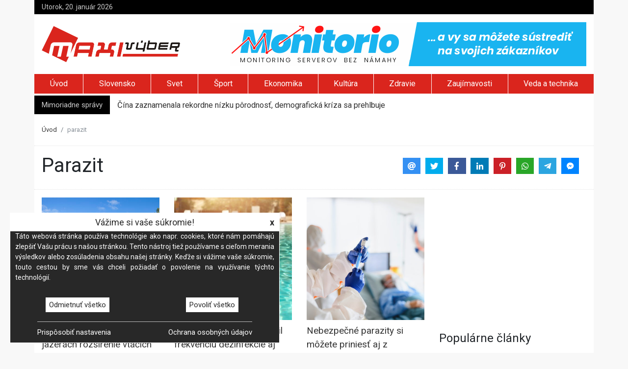

--- FILE ---
content_type: text/html; charset=UTF-8
request_url: https://maxivyber.sk/tag/parazit
body_size: 5595
content:
<!doctype html><html lang="sk"> <head> <meta charset="utf-8" /> <base href="https://maxivyber.sk/" /> <title>Téma: parazit</title> <meta name="viewport" content="width=device-width, initial-scale=1, shrink-to-fit=no"> <meta http-equiv="X-UA-Compatible" content="IE=edge"> <meta name="description" content="Všetko podstatné na tému parazit na jednom mieste. Čítajte bez hľadania."/> <meta name="keywords" content="parazit"/> <link href="https://fonts.googleapis.com/css?family=Roboto:400,700|Spectral" rel="stylesheet" async> <link href="js/bootstrap/bootstrap.min.css" rel="stylesheet" async> <link href="js/fontawesome/css/fontawesome-all.min.css" rel="stylesheet" async> <link href="js/jssocials/jssocials.css" rel="stylesheet" async> <link href="js/jssocials/jssocials-theme-flat.css" rel="stylesheet" async> <link href="js/rateyo/jquery.rateyo.min.css" rel="stylesheet" async> <link href="js/flexisel/style.css" rel="stylesheet" async> <link href="css/animate.css" rel="stylesheet" async> <link href="css/style.css?ver=20221210-01" rel="stylesheet" async> <!-- Google Tag Manager --> <script>(function(w,d,s,l,i){w[l]=w[l]||[];w[l].push({'gtm.start': new Date().getTime(),event:'gtm.js'});var f=d.getElementsByTagName(s)[0], j=d.createElement(s),dl=l!='dataLayer'?'&l='+l:'';j.async=true;j.src= 'https://www.googletagmanager.com/gtm.js?id='+i+dl;f.parentNode.insertBefore(j,f); })(window,document,'script','dataLayer','GTM-PQVJRMH');</script> <!-- End Google Tag Manager --> <script> (function (i, s, o, g, r, a, m) { i['GoogleAnalyticsObject'] = r; i[r] = i[r] || function () { (i[r].q = i[r].q || []).push(arguments) }, i[r].l = 1 * new Date(); a = s.createElement(o), m = s.getElementsByTagName(o)[0]; a.async = 1; a.src = g; m.parentNode.insertBefore(a, m) })(window, document, 'script', '//www.google-analytics.com/analytics.js', 'ga'); ga('create', 'UA-16182230-1', 'auto'); ga('require', 'displayfeatures'); ga('send', 'pageview'); ga('set', 'anonymizeIp', true); </script><script async src="https://pagead2.googlesyndication.com/pagead/js/adsbygoogle.js"></script><script> (adsbygoogle = window.adsbygoogle || []).push({ google_ad_client: "ca-pub-7061802023099369", enable_page_level_ads: true });</script> </head> <body class="full"> <!-- Google Tag Manager (noscript) --> <noscript><iframe src="https://www.googletagmanager.com/ns.html?id=GTM-PQVJRMH" height="0" width="0" style="display:none;visibility:hidden"></iframe></noscript> <!-- End Google Tag Manager (noscript) --> <div id="main-content" class="container"> <div id="header-info" class="row d-none d-lg-flex"> <div class="col mt-1 mb-1"> Utorok, 20. január 2026 </div> <div class="col mt-1 mb-1 text-right"> </div></div><div id="header-logo" class="row pt-3 pb-3 d-none d-md-flex"> <div class="col align-self-center"> <a href="https://maxivyber.sk" title="MaxiVýber"> <img src="images/logo.png" width="282" height="74" /> </a> </div> <div class="col d-none d-xl-inline-block"> <a href="https://monitorio.eu/aff/da7c5d6a-c57b-11f0-858d-0050565e5c5c" title="Monitorio.eu - Server monitoring, simplified. So you can focus on your customers" target="_blank"> <img src="https://monitorio.eu/images/logo-banner-728x90.png" alt="Monintorio.eu" width="728" height="90"> </a> </div></div><ul id="header-menu" class="nav nav-fill scrollAndFix d-none d-md-flex" data-scrollandfix-zindex="1100" data-scrollandfix-offsettop="0"> <li class="nav-item pt-1 d-none"> <a href="https://maxivyber.sk/" title="MaxiVýber"> <img src="images/logo-white.png" width="116" height="30" /> </a> </li> <li id="homepage" class="nav-item"> <a class="nav-link" href="https://maxivyber.sk/" title="MaxiVýber">Úvod</a> </li> <li class="nav-item "> <a class="nav-link" href="slovensko/" title="Slovensko">Slovensko</a> </li> <li class="nav-item "> <a class="nav-link" href="svet/" title="Svet">Svet</a> </li> <li class="nav-item "> <a class="nav-link" href="sport/" title="Šport">Šport</a> </li> <li class="nav-item "> <a class="nav-link" href="ekonomika/" title="Ekonomika">Ekonomika</a> </li> <li class="nav-item "> <a class="nav-link" href="kultura/" title="Kultúra">Kultúra</a> </li> <li class="nav-item "> <a class="nav-link" href="zdravie/" title="Zdravie">Zdravie</a> </li> <li class="nav-item "> <a class="nav-link" href="zaujimavosti/" title="Zaujímavosti">Zaujímavosti</a> </li> <li class="nav-item "> <a class="nav-link" href="veda-a-technika/" title="Veda a technika">Veda a technika</a> </li> </ul><div class="container"> <nav id="mobileMenu" class="navbar fixed-top navbar-dark navbar-expand-lg d-md-none"> <a class="navbar-brand" href="https://maxivyber.sk/"> <img src="images/logo-white.png" width="116" height="30" /> </a> <button class="navbar-toggler" type="button" data-toggle="collapse" data-target="#navbarToggler" aria-controls="navbarToggler" aria-expanded="false" aria-label="Toggle navigation"> <span class="navbar-toggler-icon"></span> </button> <div class="collapse navbar-collapse" id="navbarToggler"> <ul class="navbar-nav mr-auto mt-2 mt-lg-0"> <li class="nav-item"> <a class="nav-link" href="slovensko/" title="Slovensko">Slovensko</a> </li> <li class="nav-item"> <a class="nav-link" href="svet/" title="Svet">Svet</a> </li> <li class="nav-item"> <a class="nav-link" href="sport/" title="Šport">Šport</a> </li> <li class="nav-item"> <a class="nav-link" href="ekonomika/" title="Ekonomika">Ekonomika</a> </li> <li class="nav-item"> <a class="nav-link" href="kultura/" title="Kultúra">Kultúra</a> </li> <li class="nav-item"> <a class="nav-link" href="zdravie/" title="Zdravie">Zdravie</a> </li> <li class="nav-item"> <a class="nav-link" href="zaujimavosti/" title="Zaujímavosti">Zaujímavosti</a> </li> <li class="nav-item"> <a class="nav-link" href="veda-a-technika/" title="Veda a technika">Veda a technika</a> </li> <li class="nav-item"> <a class="nav-link" href="lifestyle/" title="Lifestyle">Lifestyle</a> </li> <li class="nav-item"> <a class="nav-link" href="priroda/" title="Príroda">Príroda</a> </li> <li class="nav-item"> <a class="nav-link" href="napady/" title="Nápady">Nápady</a> </li> <li class="nav-item"> <a class="nav-link" href="turistika/" title="Turistika">Turistika</a> </li> </ul> </div> </nav></div> <div id="header-news" class="row mt-1 d-none d-lg-flex"> <div class="col-auto pt-2 pb-2"> Mimoriadne správy </div> <div class="col pt-2 pb-1"> <ul class="newsticker"> <li> <a href="https://maxivyber.sk/svet/cina-zaznamenala-rekordne-nizku-porodnost-demograficka-kriza-sa-prehlbuje">Čína zaznamenala rekordne nízku pôrodnosť, demografická kríza sa prehlbuje</a> </li> <li> <a href="https://maxivyber.sk/svet/premier-fico-sa-stretol-s-americkym-prezidentom-temou-bola-ukrajina-aj-kriza-v-eu-video-foto">Premiér Fico sa stretol s americkým prezidentom, témou bola Ukrajina aj kríza v EÚ – VIDEO, FOTO</a> </li> <li> <a href="https://maxivyber.sk/svet/civilne-obete-na-ukrajine-prudko-vzrastli-osn-oznacila-rok-2025-za-jeden-z-najhorsich-od-zaciatku-vojny">Civilné obete na Ukrajine prudko vzrástli, OSN označila rok 2025 za jeden z najhorších od začiatku vojny</a> </li> <li> <a href="https://maxivyber.sk/svet/vlada-gronska-neakceptuje-prevzatie-ostrova-spojenymi-statmi-za-ziadnych-okolnosti-odkazala-trumpovi">Vláda Grónska neakceptuje prevzatie ostrova Spojenými štátmi za žiadnych okolností, odkázala Trumpovi</a> </li> <li> <a href="https://maxivyber.sk/svet/trump-vyzval-kubu-na-dohodu-kym-nebude-neskoro-rubio-by-vraj-mohol-byt-prezidentom">Trump vyzval Kubu na dohodu, kým nebude neskoro. Rubio by vraj mohol byť prezidentom</a> </li> </ul> </div> </div> <nav class="mt-3 sb" aria-label="breadcrumb" role="navigation"> <ol class="breadcrumb"> <li class="breadcrumb-item"> <a href="https://maxivyber.sk/" title="Úvod">Úvod</a> </li> <li class="breadcrumb-item active d-none d-lg-block" aria-current="page">parazit</li> </ol></nav> <div class="row mt-3 sb"> <div class="col-12 col-lg-5"> <h1>parazit</h1> </div> <div class="col-12 col-lg-7 text-right jssocials d-none d-md-block"></div> </div> <div class="news-category row mt-3"> <div class="col"> <div class="category-items row"> <div class="col-12 col-md-4 mb-5 category-item"> <a href="https://maxivyber.sk/slovensko/parazitologovia-mapuju-v-jazerach-rozsirenie-vtacich-schistozom-ktore-sposobuju-plavecky-svrab" title="Parazitológovia mapujú v jazerách rozšírenie vtáčích schistozóm, ktoré spôsobujú „plavecký svrab“"> <img src="https://maxivyber.sk/images/articles/2025/07/12/parazitologovia-mapuju-v-jazerach-rozsirenie-vtacich-schistozom-ktore-sposobuju-plavecky-svrab.jpg" class="mb-2" alt="Parazitológovia mapujú v jazerách rozšírenie vtáčích schistozóm, ktoré spôsobujú „plavecký svrab“" title="Parazitológovia mapujú v jazerách rozšírenie vtáčích schistozóm, ktoré spôsobujú „plavecký svrab“" /> Parazitológovia mapujú v jazerách rozšírenie vtáčích schistozóm, ktoré spôsobujú „plavecký svrab“ </a> <div class="pt-1"> <i class="fas fa-clock"></i>&nbsp;12. júl 2025 <i class="fas fa-eye pl-3"></i>&nbsp;221 <i class="fas fa-comment pl-3"></i>&nbsp;<span class="disqus-comment-count" data-disqus-identifier="132115"></span> </div> </div> <div class="col-12 col-md-4 mb-5 category-item"> <a href="https://maxivyber.sk/slovensko/popradsky-akvapark-zvysil-frekvenciu-dezinfekcie-aj-testovania-vody-navstevnici-sa-vraj-bat-nemusia" title="Popradský akvapark zvýšil frekvenciu dezinfekcie aj testovania vody. Návštevníci sa vraj báť nemusia"> <img src="https://maxivyber.sk/images/articles/2025/06/28/popradsky-akvapark-zvysil-frekvenciu-dezinfekcie-aj-testovania-vody-navstevnici-sa-vraj-bat-nemusia.jpg" class="mb-2" alt="Popradský akvapark zvýšil frekvenciu dezinfekcie aj testovania vody. Návštevníci sa vraj báť nemusia" title="Popradský akvapark zvýšil frekvenciu dezinfekcie aj testovania vody. Návštevníci sa vraj báť nemusia" /> Popradský akvapark zvýšil frekvenciu dezinfekcie aj testovania vody. Návštevníci sa vraj báť nemusia </a> <div class="pt-1"> <i class="fas fa-clock"></i>&nbsp;28. jún 2025 <i class="fas fa-eye pl-3"></i>&nbsp;256 <i class="fas fa-comment pl-3"></i>&nbsp;<span class="disqus-comment-count" data-disqus-identifier="131729"></span> </div> </div> <div class="col-12 col-md-4 mb-5 category-item"> <a href="https://maxivyber.sk/slovensko/nebezpecne-parazity-si-mozete-priniest-aj-z-dovolenky-na-slovensku-odbornici-radia-ako-sa-pred-nimi-chranit" title="Nebezpečné parazity si môžete priniesť aj z dovolenky na Slovensku. Odborníci radia, ako sa pred nimi chrániť"> <img src="https://maxivyber.sk/images/articles/2025/06/22/nebezpecne-parazity-si-mozete-priniest-aj-z-dovolenky-na-slovensku-odbornici-radia-ako-sa-pred-nimi-chranit.jpg" class="mb-2" alt="Nebezpečné parazity si môžete priniesť aj z dovolenky na Slovensku. Odborníci radia, ako sa pred nimi chrániť" title="Nebezpečné parazity si môžete priniesť aj z dovolenky na Slovensku. Odborníci radia, ako sa pred nimi chrániť" /> Nebezpečné parazity si môžete priniesť aj z dovolenky na Slovensku. Odborníci radia, ako sa pred nimi chrániť </a> <div class="pt-1"> <i class="fas fa-clock"></i>&nbsp;22. jún 2025 <i class="fas fa-eye pl-3"></i>&nbsp;319 <i class="fas fa-comment pl-3"></i>&nbsp;<span class="disqus-comment-count" data-disqus-identifier="131536"></span> </div> </div> <div class="col-12 col-md-4 mb-5 category-item"> <a href="https://maxivyber.sk/slovensko/chlapec-ktory-sa-nakazil-smrtelnym-parazitom-zomrel" title="Chlapec, ktorý sa nakazil smrteľným parazitom, zomrel"> <img src="https://maxivyber.sk/images/articles/2025/06/17/chlapec-ktory-sa-nakazil-smrtelnym-parazitom-zomrel.jpg" class="mb-2" alt="Chlapec, ktorý sa nakazil smrteľným parazitom, zomrel" title="Chlapec, ktorý sa nakazil smrteľným parazitom, zomrel" /> Chlapec, ktorý sa nakazil smrteľným parazitom, zomrel </a> <div class="pt-1"> <i class="fas fa-clock"></i>&nbsp;17. jún 2025 <i class="fas fa-eye pl-3"></i>&nbsp;258 <i class="fas fa-comment pl-3"></i>&nbsp;<span class="disqus-comment-count" data-disqus-identifier="131382"></span> </div> </div> <div class="col-12 col-md-4 mb-5 category-item"> <a href="https://maxivyber.sk/slovensko/odbornici-podporuju-vacsiu-dostupnost-liekov-proti-parazitom" title="Odborníci podporujú väčšiu dostupnosť liekov proti parazitom"> <img src="https://maxivyber.sk/images/articles/2023/11/15/odbornici-podporuju-vacsiu-dostupnost-liekov-proti-parazitom.jpg" class="mb-2" alt="Odborníci podporujú väčšiu dostupnosť liekov proti parazitom" title="Odborníci podporujú väčšiu dostupnosť liekov proti parazitom" /> Odborníci podporujú väčšiu dostupnosť liekov proti parazitom </a> <div class="pt-1"> <i class="fas fa-clock"></i>&nbsp;15. november 2023 <i class="fas fa-eye pl-3"></i>&nbsp;463 <i class="fas fa-comment pl-3"></i>&nbsp;<span class="disqus-comment-count" data-disqus-identifier="110441"></span> </div> </div> <div class="col-12 col-md-4 mb-5 category-item"> <a href="https://maxivyber.sk/svet/v-australii-objavili-ziveho-parazita-u-64-rocnej-zeny-je-to-prvy-pripad-invazie-a-vyvoja-larvy-v-ludskom-mozgu" title="V Austrálii objavili živého parazita u 64-ročnej ženy, je to prvý prípad invázie a vývoja larvy v ľudskom mozgu"> <img src="https://maxivyber.sk/images/articles/2023/08/29/v-australii-objavili-ziveho-parazita-u-64-rocnej-zeny-je-to-prvy-pripad-invazie-a-vyvoja-larvy-v-ludskom-mozgu.jpg" class="mb-2" alt="V Austrálii objavili živého parazita u 64-ročnej ženy, je to prvý prípad invázie a vývoja larvy v ľudskom mozgu" title="V Austrálii objavili živého parazita u 64-ročnej ženy, je to prvý prípad invázie a vývoja larvy v ľudskom mozgu" /> V Austrálii objavili živého parazita u 64-ročnej ženy, je to prvý prípad invázie a vývoja larvy v ľudskom mozgu </a> <div class="pt-1"> <i class="fas fa-clock"></i>&nbsp;29. august 2023 <i class="fas fa-eye pl-3"></i>&nbsp;602 <i class="fas fa-comment pl-3"></i>&nbsp;<span class="disqus-comment-count" data-disqus-identifier="107604"></span> </div> </div> <div class="col-12 col-md-4 mb-5 category-item"> <a href="https://maxivyber.sk/veda-a-technika/slovenski-vedci-skumali-trus-bobrov-objavili-specificke-druhy-parazitov" title="Slovenskí vedci skúmali trus bobrov, objavili špecifické druhy parazitov"> <img src="https://maxivyber.sk/images/articles/2021/01/29/slovenski-vedci-skumali-trus-bobrov-objavili-specificke-druhy-parazitov.jpg" class="mb-2" alt="Slovenskí vedci skúmali trus bobrov, objavili špecifické druhy parazitov" title="Slovenskí vedci skúmali trus bobrov, objavili špecifické druhy parazitov" /> Slovenskí vedci skúmali trus bobrov, objavili špecifické druhy parazitov </a> <div class="pt-1"> <i class="fas fa-clock"></i>&nbsp;29. január 2021 <i class="fas fa-eye pl-3"></i>&nbsp;899 <i class="fas fa-comment pl-3"></i>&nbsp;<span class="disqus-comment-count" data-disqus-identifier="73271"></span> </div> </div> <div class="col-12 col-md-4 mb-5 category-item"> <a href="https://maxivyber.sk/veda-a-technika/vedci-objavili-nebezpecneho-parazita-sposobuje-malariu-a-je-odolny-voci-liekom" title="Vedci objavili nebezpečného parazita, spôsobuje maláriu a je odolný voči liekom"> <img src="https://maxivyber.sk/images/articles/2020/08/06/vedci-objavili-nebezpecneho-parazita-sposobuje-malariu-a-je-odolny-voci-liekom.jpg" class="mb-2" alt="Vedci objavili nebezpečného parazita, spôsobuje maláriu a je odolný voči liekom" title="Vedci objavili nebezpečného parazita, spôsobuje maláriu a je odolný voči liekom" /> Vedci objavili nebezpečného parazita, spôsobuje maláriu a je odolný voči liekom </a> <div class="pt-1"> <i class="fas fa-clock"></i>&nbsp; 6. august 2020 <i class="fas fa-eye pl-3"></i>&nbsp;700 <i class="fas fa-comment pl-3"></i>&nbsp;<span class="disqus-comment-count" data-disqus-identifier="66980"></span> </div> </div> </div> </div> <div class="col-12 col-md-4 rightColumn d-none d-lg-block"> <div class="scrollAndFix text-center"> <ins class="adsbygoogle" style="display:inline-block;width:300px;height:250px" data-ad-client="ca-pub-7061802023099369" data-ad-slot="3989113411"></ins> <script> (adsbygoogle = window.adsbygoogle || []).push({}); </script> <div class="mt-3 text-left"> <h4>Populárne články</h4> <div id="popularNews" class="row no-gutters"> <div class="col-12 mt-3 sb"> <a href="https://maxivyber.sk/slovensko/konsolidacia-je-tak-smutny-pribeh-ze-tu-uz-stracam-svoj-zmysel-pre-humor-tvrdi-expremierka-radicova-video" title="Konsolidácia je tak smutný príbeh, že tu už strácam svoj zmysel pre humor, tvrdí expremiérka Radičová – VIDEO"> <img src="https://maxivyber.sk/images/articles/2026/01/17/konsolidacia-je-tak-smutny-pribeh-ze-tu-uz-stracam-svoj-zmysel-pre-humor-tvrdi-expremierka-radicova-video.jpg" class="mb-2" alt="Konsolidácia je tak smutný príbeh, že tu už strácam svoj zmysel pre humor, tvrdí expremiérka Radičová – VIDEO" title="Konsolidácia je tak smutný príbeh, že tu už strácam svoj zmysel pre humor, tvrdí expremiérka Radičová – VIDEO" /> Konsolidácia je tak smutný príbeh, že tu už strácam svoj zmysel pre humor, tvrdí expremiérka Radičová – VIDEO </a> <span>Sobota, 19:24</span> </div> <div class="col-12 mt-3 sb"> <a href="https://maxivyber.sk/svet/premier-fico-sa-stretol-s-americkym-prezidentom-temou-bola-ukrajina-aj-kriza-v-eu-video-foto" title="Premiér Fico sa stretol s americkým prezidentom, témou bola Ukrajina aj kríza v EÚ – VIDEO, FOTO"> <img src="https://maxivyber.sk/images/articles/2026/01/18/premier-fico-sa-stretol-s-americkym-prezidentom-temou-bola-ukrajina-aj-kriza-v-eu-video-foto.jpg" class="mb-2" alt="Premiér Fico sa stretol s americkým prezidentom, témou bola Ukrajina aj kríza v EÚ – VIDEO, FOTO" title="Premiér Fico sa stretol s americkým prezidentom, témou bola Ukrajina aj kríza v EÚ – VIDEO, FOTO" /> Premiér Fico sa stretol s americkým prezidentom, témou bola Ukrajina aj kríza v EÚ – VIDEO, FOTO </a> <span>Nedeľa, 10:56</span> </div> <div class="col-12 mt-3 sb"> <a href="https://maxivyber.sk/slovensko/pod-spisskym-hradom-otvorili-unikatny-sportovy-areal-nordpark-v-zehre-spaja-pohyb-a-historiu" title="Pod Spišským hradom otvorili unikátny športový areál, Nordpark v Žehre spája pohyb a históriu"> <img src="https://maxivyber.sk/images/articles/2026/01/17/pod-spisskym-hradom-otvorili-unikatny-sportovy-areal-nordpark-v-zehre-spaja-pohyb-a-historiu.jpg" class="mb-2" alt="Pod Spišským hradom otvorili unikátny športový areál, Nordpark v Žehre spája pohyb a históriu" title="Pod Spišským hradom otvorili unikátny športový areál, Nordpark v Žehre spája pohyb a históriu" /> Pod Spišským hradom otvorili unikátny športový areál, Nordpark v Žehre spája pohyb a históriu </a> <span>Sobota, 15:58</span> </div> <div class="col-12 mt-3 sb"> <a href="https://maxivyber.sk/ekonomika/vlani-zanikalo-viac-firiem-aj-zivnosti-nez-kedykolvek-predtym-najviac-zivnostnikov-ubudlo-v-stavebnictve" title="Vlani zanikalo viac firiem aj živností než kedykoľvek predtým, najviac živnostníkov ubudlo v stavebníctve"> <img src="https://maxivyber.sk/images/articles/2026/01/17/vlani-zanikalo-viac-firiem-aj-zivnosti-nez-kedykolvek-predtym-najviac-zivnostnikov-ubudlo-v-stavebnictve.jpg" class="mb-2" alt="Vlani zanikalo viac firiem aj živností než kedykoľvek predtým, najviac živnostníkov ubudlo v stavebníctve" title="Vlani zanikalo viac firiem aj živností než kedykoľvek predtým, najviac živnostníkov ubudlo v stavebníctve" /> Vlani zanikalo viac firiem aj živností než kedykoľvek predtým, najviac živnostníkov ubudlo v stavebníctve </a> <span>Sobota, 20:48</span> </div> <div class="col-12 mt-3 sb"> <a href="https://maxivyber.sk/ekonomika/trh-prace-menia-technologie-aj-demografia-aliancia-sektorovych-rad-reaguje-a-ponuka-riesenia" title="Trh práce menia technológie aj demografia, Aliancia sektorových rád reaguje a ponúka riešenia"> <img src="https://maxivyber.sk/images/articles/2026/01/17/trh-prace-menia-technologie-aj-demografia-aliancia-sektorovych-rad-reaguje-a-ponuka-riesenia.jpg" class="mb-2" alt="Trh práce menia technológie aj demografia, Aliancia sektorových rád reaguje a ponúka riešenia" title="Trh práce menia technológie aj demografia, Aliancia sektorových rád reaguje a ponúka riešenia" /> Trh práce menia technológie aj demografia, Aliancia sektorových rád reaguje a ponúka riešenia </a> <span>Sobota, 21:45</span> </div> </div></div> </div> </div> </div> <div id="footer" class="row pt-4 pb-4 mt-2"> <div class="col align-self-center"> <div class="row"> <div class="col-12 col-lg-4 align-self-center"> <a href="https://maxivyber.sk/" title="MaxiVýber"> <img src="images/logo-white.png" width="116" height="30" /> </a> </div> <div class="col-12 col-lg-8 align-self-center pt-4"> <a href="https://maxivyber.sk/pr-clanok" title="Reklama na internete - PR článok">PR článok</a> <a href="https://maxivyber.sk/reklama" title="Reklama na internete - reklamný baner" class="pl-2 ml-2 border-left border-white">Reklama</a> <a href="https://maxivyber.sk/spolupraca" title="Spolupráca na tvorbe obsahu" class="pl-2 ml-2 border-left border-white">Spolupráca</a> <a href="https://maxivyber.sk/kontakt" title="Kontaktné údaje" class="pl-2 ml-2 border-left border-white">Kontakt</a> <a href="https://maxivyber.sk/cookies" title="Zásady používania cookies" class="pl-2 ml-2 border-left border-white">Zásady používania cookies</a> <a href="https://maxivyber.sk/rss" title="RSS feed" class="pl-2 ml-2 border-left border-white">RSS</a> </div> </div> <!-- div class="row"> <div class="col-12 col-lg-4 align-self-center d-none d-lg-block"> <h6 class="mt-4"> <small>Portál maxivyber.sk Vám prináša najnovšie aktuality, relax, register firiem, zľavy, lastminute a ďalšie informácie.</small> </h6> </div> <div class="col-12 col-lg-8 align-self-center"> <h6 class="mt-4"> <small>Lavien s.r.o. 2014 - 2026, Všetky informácie na tejto stránke majú len informačný charakter a neslúžia na právne úkony. Prevádzkovateľ servera nezodpovedá za správnosť a aktuálnosť týchto informácií.</small> </h6> </div> </div --> </div></div><i id="go-top" class="fas fa-angle-up"></i> </div> <script src="https:\\c5s.eu\assets\web\js\domain\maxivyber.sk.js"></script><script src="https:\\c5s.eu\assets\web\js\c5s.dev.js?v=2022020401"></script><script src="js/jquery/jquery-3.2.1.min.js"></script><script src="js/jquery/jquery.newsTicker.min.js"></script><script src="js/jssocials/jssocials.js"></script><script src="https://cdnjs.cloudflare.com/ajax/libs/popper.js/1.12.3/umd/popper.min.js" integrity="sha384-vFJXuSJphROIrBnz7yo7oB41mKfc8JzQZiCq4NCceLEaO4IHwicKwpJf9c9IpFgh" crossorigin="anonymous"></script><script src="js/bootstrap/bootstrap.min.js"></script><script src="js/rateyo/jquery.rateyo.min.js"></script><script src="js/flexisel/jquery.flexisel.js"></script><script src="js/scrollAndFix.js"></script><script src="js/maxivyber.js?ver=20180622-01"></script> <script id="dsq-count-scr" src="//maxivyber-sk.disqus.com/count.js" async></script> </body></html>

--- FILE ---
content_type: text/html; charset=utf-8
request_url: https://www.google.com/recaptcha/api2/aframe
body_size: 266
content:
<!DOCTYPE HTML><html><head><meta http-equiv="content-type" content="text/html; charset=UTF-8"></head><body><script nonce="S9nG0alvtl7BwVY_VSu71A">/** Anti-fraud and anti-abuse applications only. See google.com/recaptcha */ try{var clients={'sodar':'https://pagead2.googlesyndication.com/pagead/sodar?'};window.addEventListener("message",function(a){try{if(a.source===window.parent){var b=JSON.parse(a.data);var c=clients[b['id']];if(c){var d=document.createElement('img');d.src=c+b['params']+'&rc='+(localStorage.getItem("rc::a")?sessionStorage.getItem("rc::b"):"");window.document.body.appendChild(d);sessionStorage.setItem("rc::e",parseInt(sessionStorage.getItem("rc::e")||0)+1);localStorage.setItem("rc::h",'1768920626258');}}}catch(b){}});window.parent.postMessage("_grecaptcha_ready", "*");}catch(b){}</script></body></html>

--- FILE ---
content_type: application/javascript
request_url: https://c5s.eu/assets/web/js/c5s.dev.js?v=2022020401
body_size: 2043
content:
const xhttp=new XMLHttpRequest;var c5sCookies,c5sCookie=document.cookie.indexOf("c5sSetting="),c5sCookieManager=Object.getOwnPropertyDescriptor(Document.prototype,"cookie")||Object.getOwnPropertyDescriptor(HTMLDocument.prototype,"cookie"),c5sServer="https://c5s.eu/";if(-1===c5sCookie)c5sNoCookie();else{let o=JSON.parse(c5sGetCookie("c5sSetting"));"none"==o.choice&&c5sDisableAllCookies(),"custom"==o.choice&&c5sDisableCustomCookies(o.cookies)}async function c5sNoCookie(){await c5sDisableAllFrames(),await c5sDisableAllCookies(),1==c5sJson.await?await c5sShowCookieForm():document.addEventListener("DOMContentLoaded",function(o){c5sShowCookieForm()})}async function c5sDisableCustomCookies(o){await c5sDisableAllFrames(),c5sCookieManager&&c5sCookieManager.configurable&&Object.defineProperty(document,"cookie",{get:function(){return c5sCookieManager.get.call(document)},set:function(e){o.forEach(function(o){let t=o.indexOf("*");t>0?e.substring(0,t)==o.substring(0,t)&&c5sCookieManager.set.call(document,e):e.substring(0,o.length+1)==o+"="&&c5sCookieManager.set.call(document,e)})},configurable:!0})}async function c5sDisableAllCookies(){let o=[];o.push("c5s"),o.push("c5sSetting"),c5sJson.cookies.forEach(function(e){o.push(e)}),c5sCookieManager&&c5sCookieManager.configurable&&Object.defineProperty(document,"cookie",{get:function(){return c5sCookieManager.get.call(document)},set:function(e){o.forEach(function(o){e.substring(0,o.length+1)==o+"="&&c5sCookieManager.set.call(document,e)})},configurable:!0})}async function c5sEnableAllCookies(){c5sCookieManager&&c5sCookieManager.configurable&&Object.defineProperty(document,"cookie",{get:function(){return c5sCookieManager.get.call(document)},set:function(o){c5sCookieManager.set.call(document,o)},configurable:!0})}async function c5sDisableAllFrames(){let o=document.getElementsByTagName("iframe");for(i=0;i<o.length;++i)o[i].setAttribute("sandbox","")}async function c5sEnableAllFrames(){let o=document.getElementsByTagName("iframe");for(i=0;i<o.length;++i)o[i].removeAttribute("sandbox"),o[i].src=o[i].src}async function c5sShowCookieForm(){if(0==c5sJson.error){let o='<div id="c5sCookieForm"><div id="c5sCookieFormTitle">'+c5sJson.title+'<span id="c5sCookieFormClose" onclick="c5sDisabled();">x</span></div><p id="c5sCookieFormInfo">'+c5sJson.text+'</p><div id="c5sCookieFormButtons"><div><button onclick="c5sDisabled();">Odmietnuť všetko</button></div><div><button onclick="c5sEnabled();">Povoliť všetko</button></div></div><div id="c5sCookieFormLinks"><div><a href="#" onclick="c5sShowSettings();return false;">Prispôsobiť nastavenia</a></div><div><a href="'+c5sJson.link+'">Ochrana osobných údajov</a></div></div><div id="c5sCookieSettings"></div></div>',e="<style>:root {--c5sPrimary: "+c5sJson.primarycolor+";--c5sSecondary: "+c5sJson.secondarycolor+";--hover-brightness: 1.2;}#c5sCookieForm {font-size:15px;height:auto;width:550px;max-width:calc(100% - 40px);position:fixed;background-color:var(--c5sSecondary);color:var(--c5sPrimary);border:1px solid var(--c5sPrimary);bottom:20px;left:20px;z-index:9999}#c5sCookieFormTitle {background-color:var(--c5sPrimary);color:var(--c5sSecondary);font-size:18px;text-align:center;padding:5px;}#c5sCookieFormClose {position:absolute;right: 10px;font-weight:bold;cursor:pointer;}#c5sCookieFormInfo {padding:0 10px;text-align:justify;font-size:14px;}#c5sCookieFormButtons {width:100%;float:left;}#c5sCookieFormButtons div {margin-top:15px;margin-bottom:15px;width:50%;float:left;text-align:center;}#c5sCookieFormButtons button {border:none;outline:1px solid var(--c5sPrimary);color:var(--c5sSecondary);background-color:var(--c5sPrimary);padding:3px 6px;cursor:pointer;}#c5sCookieFormButtons button:hover {filter: brightness(var(--hover-brightness));}#c5sCookieFormLinks {border-top:1px solid silver;padding-top:5px;width:80%;margin:5px 10%;float:left;}#c5sCookieFormLinks div {margin-top:5px;margin-bottom:5px;width:50%;float:left;text-align:left;}#c5sCookieFormLinks div:last-child {text-align:right;}#c5sCookieFormLinks a:link,#c5sCookieFormLinks a:visited {color:var(--c5sPrimary);}#c5sCookieSettings {display:none}#c5sCookieSettings div {width: 95%;padding:5px 15px;}#c5sCookieSettings div label {margin-left: 20px;cursor:pointer;}#c5sCookieSettings div p {margin-top: 5px;font-size: 14px;line-height: 120%;}#c5sCookieSettings div span {font-size: 12px;cursor:pointer;float:right;}#c5sCookieSettings div table {width: 100%; font-size: 12px;max-height:100px;overflow: auto;}#c5sCookieSettings div table td {padding: 2px 4px;}#c5sCookieSettings button {border:none;outline:1px solid var(--c5sPrimary);color:var(--c5sSecondary);background-color:var(--c5sPrimary);padding:3px 6px;cursor:pointer;}#c5sCookieSettings button:hover {filter: brightness(var(--hover-brightness));}</style>";document.body.innerHTML+=o,document.body.innerHTML+=e}}async function c5sShowSettings(){document.getElementById("c5sCookieFormInfo").style.display="none",document.getElementById("c5sCookieFormButtons").style.display="none",document.getElementById("c5sCookieFormLinks").style.display="none";let o=document.getElementById("c5sCookieSettings");o.style.display="block",await c5sGetWebsiteCokies(),void 0!==c5sCookies.t2&&await c5sAddToSettings(o,c5sCookies.t2,"c5sT2"),void 0!==c5sCookies.t3&&await c5sAddToSettings(o,c5sCookies.t3,"c5sT3"),void 0!==c5sCookies.t4&&await c5sAddToSettings(o,c5sCookies.t4,"c5sT4"),void 0!==c5sCookies.t5&&await c5sAddToSettings(o,c5sCookies.t5,"c5sT5"),void 0!==c5sCookies.t1&&await c5sAddToSettings(o,c5sCookies.t1,"c5sT1"),o.innerHTML+='<div st><button onclick="c5sCustom();">Nastaviť</button></div>'}async function c5sAddToSettings(o,e,t){let i="";1==e.must&&(i="checked disabled");let s="<tr><th>Meno</th><th>Trvanie</th><th>Autor</th><th>Popis</th></tr>";e.cookies.forEach(function(o){let e="<tr><td>"+o.name+"</td><td>"+o.period+"</td><td>"+o.creator+"</td><td>"+o.description+"</td></tr>";s+=e});let n='<div><input type="checkbox" id="'+t+'" '+i+' /><label for="'+t+'">'+e.type+"</label><p>"+e.description+"</p><span onclick=\"c5sToggleTable('"+t+'\')">Zoznam</span><table id="'+t+'_table" style="display:none;">'+s+"</table></div>";o.innerHTML+=n}async function c5sToggleTable(o){let e=document.getElementById(o+"_table");"none"==e.style.display?e.style.display="block":e.style.display="none"}async function c5sGetWebsiteCokies(){await c5sGetData(c5sServer+"api/get/json").then(o=>{c5sCookies=o})}async function c5sGetData(o=""){return await fetch(o).then(o=>o.json()).then(o=>o)}async function c5sDisabled(){let o={choice:"none",host:c5sJson.host},e=new Date((new Date).setFullYear((new Date).getFullYear()+1));document.cookie="c5sSetting="+JSON.stringify(o)+";expires="+e+";path=/",document.getElementById("c5sCookieForm").style.display="none"}async function c5sEnabled(){let o={choice:"all",host:c5sJson.host},e=new Date((new Date).setFullYear((new Date).getFullYear()+1));document.cookie="c5sSetting="+JSON.stringify(o)+";expires="+e+";path=/",c5sEnableAllFrames(),c5sEnableAllCookies(),document.getElementById("c5sCookieForm").style.display="none"}async function c5sCustom(){let o=[];void 0!==c5sCookies.t2&&c5sCookies.t2.cookies.forEach(function(e){o.push(e.name)}),void 0!==c5sCookies.t3&&document.getElementById("c5sT3").checked&&c5sCookies.t3.cookies.forEach(function(e){o.push(e.name)}),void 0!==c5sCookies.t4&&document.getElementById("c5sT4").checked&&c5sCookies.t4.cookies.forEach(function(e){o.push(e.name)}),void 0!==c5sCookies.t5&&document.getElementById("c5sT5").checked&&c5sCookies.t5.cookies.forEach(function(e){o.push(e.name)}),void 0!==c5sCookies.t1&&document.getElementById("c5sT1").checked&&c5sCookies.t1.cookies.forEach(function(e){o.push(e.name)});let e={choice:"custom",host:c5sJson.host,cookies:o};document.cookie="c5sSetting="+JSON.stringify(e)+";path=/",document.getElementById("c5sCookieForm").style.display="none"}function c5sGetCookie(o){let e=o+"=",t=decodeURIComponent(document.cookie).split(";");for(let o=0;o<t.length;o++){let i=t[o];for(;" "==i.charAt(0);)i=i.substring(1);if(0==i.indexOf(e))return i.substring(e.length,i.length)}return""}

--- FILE ---
content_type: application/javascript; charset=UTF-8
request_url: https://maxivyber-sk.disqus.com/count-data.js?1=107604&1=110441&1=131382&1=131536&1=131729&1=132115&1=66980&1=73271
body_size: 384
content:
var DISQUSWIDGETS;

if (typeof DISQUSWIDGETS != 'undefined') {
    DISQUSWIDGETS.displayCount({"text":{"and":"a","comments":{"zero":"0","multiple":"{num}","one":"1"}},"counts":[{"id":"73271","comments":0},{"id":"131729","comments":0},{"id":"107604","comments":0},{"id":"131536","comments":0},{"id":"110441","comments":0},{"id":"131382","comments":0},{"id":"132115","comments":0}]});
}